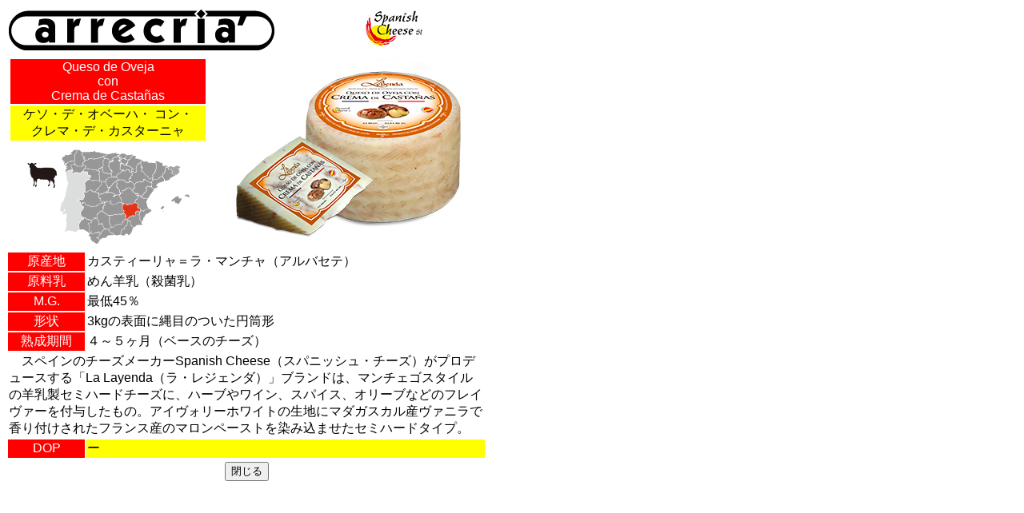

--- FILE ---
content_type: text/html
request_url: http://arrecria.jp/information/material/Queso_de_oveja_con_crema_de_castanas.htm
body_size: 1382
content:
<html>
<head>
<title>ｹｿ･ﾃﾞ･ｵﾍﾞｰﾊ　ｺﾝ･クレーマ・デ・カスターニャ</title>
<meta http-equiv="Content-Type" content="text/html; charset=shift_jis">
<style type="text/css">
body,td,th {
	font-family: "ヒラギノ角ゴ Pro W3", "Hiragino Kaku Gothic Pro", "メイリオ", Meiryo, Osaka, "ＭＳ Ｐゴシック", "MS PGothic", sans-serif;
}
</style>
</head>

<body bgcolor="#FFFFFF">
<table width="600" border="0">
  <tr> 
    <td><img src="../image/arrecria_logo.jpg" width="332" height="51"></td>
    <td><img src="../image/Spanish_Cheese.jpg" width="121" height="50" alt="Spanish Cheese logo">　</td>
  </tr>
</table>
<table width="600" border="0">
  <tr> 
    <td> 
      <table border="0" width="100%">
        <tr bgcolor="#FF0000"> 
          <td> 
            <div align="center"><font color="#FFFFFF">Queso de Oveja<br>
            con <br>
            Crema de Casta&ntilde;as </font></div>
          </td>
        </tr>
        <tr bgcolor="#FFFF00"> 
          <td> 
            <div align="center">ケソ・デ・オベーハ・
            コン・<br>
            クレマ・デ・カスターニャ</div>
          </td>
        </tr>
      </table>
    </td>
    <td rowspan="2"> 
      <div align="center"><img src="../image/P3535_3.jpg" width="300" height="240"></div>
    </td>
  </tr>
  <tr> 
    <td> 
      <div align="center"> 
        <table border="0">
          <tr> 
            <td><img src="../images/ANMX_Brebis.gif" width="37" height="40"></td>
            <td rowspan="3"><img src="../images/Es-Map_Albacete.gif" width="162" height="119"></td>
          </tr>
          <tr> 
            <td>&nbsp;</td>
          </tr>
          <tr> 
            <td>&nbsp;</td>
          </tr>
        </table>
      </div>
    </td>
  </tr>
</table>
<table width="600" border="0">
  <tr> 
    <td bgcolor="#FF0000"> 
      <div align="center"><font color="#FFFFFF">原産地</font></div>
    </td>
    <td><p>カスティーリャ＝ラ・マンチャ（アルバセテ）</p></td>
  </tr>
  <tr> 
    <td bgcolor="#FF0000"> 
      <div align="center"><font color="#FFFFFF">原料乳</font></div>
    </td>
    <td>めん羊乳（殺菌乳）</td>
  </tr>
  <tr> 
    <td bgcolor="#FF0000"> 
      <div align="center"><font color="#FFFFFF">M.G.</font></div>
    </td>
    <td>最低45％</td>
  </tr>
  <tr> 
    <td bgcolor="#FF0000"> 
      <div align="center"><font color="#FFFFFF">形状</font></div>
    </td>
    <td>3kgの表面に縄目のついた円筒形</td>
  </tr>
  <tr> 
    <td bgcolor="#FF0000"> 
      <div align="center"><font color="#FFFFFF">熟成期間</font></div>
    </td>
    <td>４～５ヶ月（ベースのチーズ）</td>
  </tr>
  <tr> 
    <td colspan="2"> 
      <p>　スペインのチーズメーカーSpanish Cheese（スパニッシュ・チーズ）がプロデュースする「La Layenda（ラ・レジェンダ）」ブランドは、マンチェゴスタイルの羊乳製セミハードチーズに、ハーブやワイン、スパイス、オリーブなどのフレイヴァーを付与したもの。アイヴォリーホワイトの生地にマダガスカル産ヴァニラで香り付けされたフランス産のマロンペーストを染み込ませたセミハードタイプ。</p>
      </td>
  </tr>
  <tr> 
    <td bgcolor="#FF0000"> 
      <div align="center"><font color="#FFFFFF">DOP</font></div>
    </td>
    <td bgcolor="#FFFF00">ー</td>
  </tr>
</table>
<table width="600" border="0">
  <tr> 
    <td> 
      <div align="center"> 
        <input type="button" value="閉じる" name="Close" onClick="window.parent.close();" >
      </div>
    </td>
  </tr>
</table>
</body>
</html>
